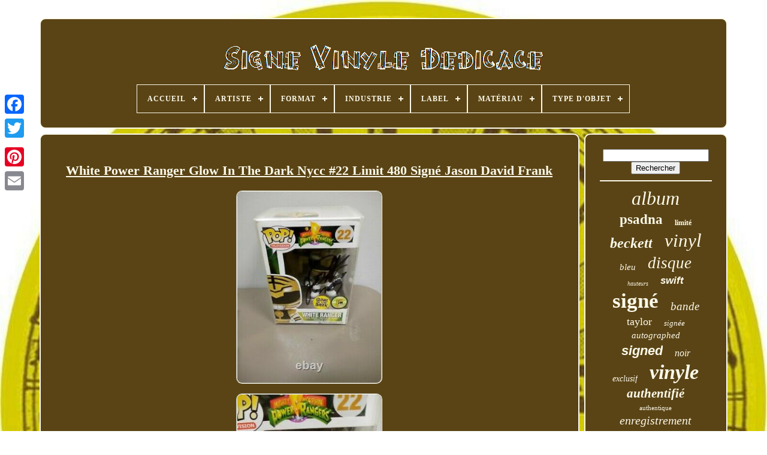

--- FILE ---
content_type: text/html
request_url: https://signedautographedvinyl.com/fr/white_power_ranger_glow_in_the_dark_nycc_22_limit_480_signe_jason_david_frank.html
body_size: 5570
content:
<!doctype  html>  
 	    <html>



 	 
 
<head>  

	
    
<!--===============================================================================================================================================================================-->
<title>  


White Power Ranger Glow In The Dark Nycc #22 Limit 480 Signé Jason David Frank	 </title>   
	
	 	 <link type='image/png'   rel='icon'   href='https://signedautographedvinyl.com/favicon.png'>	  

	
	
	

<meta content='text/html; charset=UTF-8' http-equiv='content-type'>	
	
	 	
  
  
<!--===============================================================================================================================================================================-->
<meta  content='width=device-width, initial-scale=1'   name='viewport'>  
  
	
	 <link href='https://signedautographedvinyl.com/tucejyq.css'  rel='stylesheet' type='text/css'>  


	  
	<link href='https://signedautographedvinyl.com/jydekev.css' type='text/css' rel='stylesheet'>  
	

	

		<script src='https://code.jquery.com/jquery-latest.min.js' type='text/javascript'>
 	</script> 
 	
	 <script	src='https://signedautographedvinyl.com/wematece.js'	type='text/javascript'>
	</script>  

	
   <script src='https://signedautographedvinyl.com/japuhim.js' type='text/javascript'>  
</script>
	  
 <script src='https://signedautographedvinyl.com/jururehosa.js' type='text/javascript' async>		</script> 
 
		
	
<script async src='https://signedautographedvinyl.com/mihug.js'   type='text/javascript'>
 
</script>  
	
	 <script type='text/javascript'> 	var a2a_config = a2a_config || {};a2a_config.no_3p = 1;    
</script>
	

	
	<script  type='text/javascript'> 
 
	window.onload = function ()
	{
		dedozuwa('debubi', 'Rechercher', 'https://signedautographedvinyl.com/fr/dywiwo.php');
		neja("pepodic.php","ups", "White Power Ranger Glow In The Dark Nycc #22 Limit 480 Signé Jason David Frank");
		
		
	}
	 

</script> 

 
 
	</head>
  	

		<body  data-id='264885145675'>



	

<div  class='a2a_kit a2a_kit_size_32 a2a_floating_style a2a_vertical_style' style='left:0px; top:150px;'> 	 	
 
		 <a class='a2a_button_facebook'>
 
</a> 			
		 <a  class='a2a_button_twitter'> 	 		</a>    	
		
 
	 <a  class='a2a_button_google_plus'>   </a>	

	 	
		<a class='a2a_button_pinterest'></a>
 	
		 
	 <a class='a2a_button_email'> </a>
 
 	 
	 </div>
 


	 	<div  id='qeqyb'>	  	 
		 
 
<div id='cykateja'>

	 	   
			 
  <a href='https://signedautographedvinyl.com/fr/'>
 <img  alt='Signé Vinyle Dédicacé' src='https://signedautographedvinyl.com/fr/signed_autographed_vinyl.gif'>  

 </a>      	

			
<div id='cyjujimah' class='align-center'>
<ul>
<li class='has-sub'><a href='https://signedautographedvinyl.com/fr/'><span>Accueil</span></a>
<ul>
	<li><a href='https://signedautographedvinyl.com/fr/tous_les_items_signe_vinyle_dedicace.html'><span>Tous les items</span></a></li>
	<li><a href='https://signedautographedvinyl.com/fr/nouveaux_items_signe_vinyle_dedicace.html'><span>Nouveaux items</span></a></li>
	<li><a href='https://signedautographedvinyl.com/fr/les_plus_populaires_signe_vinyle_dedicace.html'><span>Les plus populaires</span></a></li>
	<li><a href='https://signedautographedvinyl.com/fr/derniers_videos_signe_vinyle_dedicace.html'><span>Derniers videos</span></a></li>
</ul>
</li>

<li class='has-sub'><a href='https://signedautographedvinyl.com/fr/artiste/'><span>Artiste</span></a>
<ul>
	<li><a href='https://signedautographedvinyl.com/fr/artiste/angel_olsen.html'><span>Angel Olsen (4)</span></a></li>
	<li><a href='https://signedautographedvinyl.com/fr/artiste/autographe.html'><span>Autographe (15)</span></a></li>
	<li><a href='https://signedautographedvinyl.com/fr/artiste/bo_burnham.html'><span>Bo Burnham (5)</span></a></li>
	<li><a href='https://signedautographedvinyl.com/fr/artiste/charli_xcx.html'><span>Charli Xcx (5)</span></a></li>
	<li><a href='https://signedautographedvinyl.com/fr/artiste/coldplay.html'><span>Coldplay (3)</span></a></li>
	<li><a href='https://signedautographedvinyl.com/fr/artiste/danny_brown.html'><span>Danny Brown (6)</span></a></li>
	<li><a href='https://signedautographedvinyl.com/fr/artiste/greta_van_fleet.html'><span>Greta Van Fleet (5)</span></a></li>
	<li><a href='https://signedautographedvinyl.com/fr/artiste/kacey_musgraves.html'><span>Kacey Musgraves (4)</span></a></li>
	<li><a href='https://signedautographedvinyl.com/fr/artiste/kendrick_lamar.html'><span>Kendrick Lamar (6)</span></a></li>
	<li><a href='https://signedautographedvinyl.com/fr/artiste/kid_cudi.html'><span>Kid Cudi (5)</span></a></li>
	<li><a href='https://signedautographedvinyl.com/fr/artiste/lady_gaga.html'><span>Lady Gaga (5)</span></a></li>
	<li><a href='https://signedautographedvinyl.com/fr/artiste/laufey.html'><span>Laufey (7)</span></a></li>
	<li><a href='https://signedautographedvinyl.com/fr/artiste/lorde.html'><span>Lorde (3)</span></a></li>
	<li><a href='https://signedautographedvinyl.com/fr/artiste/magdalena_bay.html'><span>Magdalena Bay (5)</span></a></li>
	<li><a href='https://signedautographedvinyl.com/fr/artiste/steve_earle.html'><span>Steve Earle (4)</span></a></li>
	<li><a href='https://signedautographedvinyl.com/fr/artiste/taylor_swift.html'><span>Taylor Swift (12)</span></a></li>
	<li><a href='https://signedautographedvinyl.com/fr/artiste/the_marias.html'><span>The Marias (4)</span></a></li>
	<li><a href='https://signedautographedvinyl.com/fr/artiste/the_red_clay_strays.html'><span>The Red Clay Strays (3)</span></a></li>
	<li><a href='https://signedautographedvinyl.com/fr/artiste/the_rolling_stones.html'><span>The Rolling Stones (3)</span></a></li>
	<li><a href='https://signedautographedvinyl.com/fr/artiste/the_weeknd.html'><span>The Weeknd (3)</span></a></li>
	<li><a href='https://signedautographedvinyl.com/fr/nouveaux_items_signe_vinyle_dedicace.html'>Autre (3553)</a></li>
</ul>
</li>

<li class='has-sub'><a href='https://signedautographedvinyl.com/fr/format/'><span>Format</span></a>
<ul>
	<li><a href='https://signedautographedvinyl.com/fr/format/2xvinyl_lp.html'><span>2xvinyl Lp (3)</span></a></li>
	<li><a href='https://signedautographedvinyl.com/fr/format/disque.html'><span>Disque (360)</span></a></li>
	<li><a href='https://signedautographedvinyl.com/fr/format/disque_vinyle.html'><span>Disque Vinyle (3)</span></a></li>
	<li><a href='https://signedautographedvinyl.com/fr/format/enregistrement.html'><span>Enregistrement (19)</span></a></li>
	<li><a href='https://signedautographedvinyl.com/fr/format/record.html'><span>Record (237)</span></a></li>
	<li><a href='https://signedautographedvinyl.com/fr/format/vinyl.html'><span>Vinyl (18)</span></a></li>
	<li><a href='https://signedautographedvinyl.com/fr/format/vinyl_lp.html'><span>Vinyl Lp (3)</span></a></li>
	<li><a href='https://signedautographedvinyl.com/fr/format/vinyle.html'><span>Vinyle (14)</span></a></li>
	<li><a href='https://signedautographedvinyl.com/fr/format/vinyle_lp.html'><span>Vinyle Lp (3)</span></a></li>
	<li><a href='https://signedautographedvinyl.com/fr/nouveaux_items_signe_vinyle_dedicace.html'>Autre (3000)</a></li>
</ul>
</li>

<li class='has-sub'><a href='https://signedautographedvinyl.com/fr/industrie/'><span>Industrie</span></a>
<ul>
	<li><a href='https://signedautographedvinyl.com/fr/industrie/ced_45716809318566.html'><span>Ced-45716809318566 (2)</span></a></li>
	<li><a href='https://signedautographedvinyl.com/fr/industrie/celebrites.html'><span>Célébrités (2)</span></a></li>
	<li><a href='https://signedautographedvinyl.com/fr/industrie/films.html'><span>Films (7)</span></a></li>
	<li><a href='https://signedautographedvinyl.com/fr/industrie/music.html'><span>Music (47)</span></a></li>
	<li><a href='https://signedautographedvinyl.com/fr/industrie/musique.html'><span>Musique (749)</span></a></li>
	<li><a href='https://signedautographedvinyl.com/fr/industrie/television.html'><span>Télévision (2)</span></a></li>
	<li><a href='https://signedautographedvinyl.com/fr/nouveaux_items_signe_vinyle_dedicace.html'>Autre (2851)</a></li>
</ul>
</li>

<li class='has-sub'><a href='https://signedautographedvinyl.com/fr/label/'><span>Label</span></a>
<ul>
	<li><a href='https://signedautographedvinyl.com/fr/label/ace.html'><span>Ace (2)</span></a></li>
	<li><a href='https://signedautographedvinyl.com/fr/label/atlantic_records.html'><span>Atlantic Records (3)</span></a></li>
	<li><a href='https://signedautographedvinyl.com/fr/label/awal.html'><span>Awal (5)</span></a></li>
	<li><a href='https://signedautographedvinyl.com/fr/label/black_blue.html'><span>Black & Blue (2)</span></a></li>
	<li><a href='https://signedautographedvinyl.com/fr/label/capitol_records.html'><span>Capitol Records (2)</span></a></li>
	<li><a href='https://signedautographedvinyl.com/fr/label/cbs_sony.html'><span>Cbs / Sony (3)</span></a></li>
	<li><a href='https://signedautographedvinyl.com/fr/label/columbia.html'><span>Columbia (5)</span></a></li>
	<li><a href='https://signedautographedvinyl.com/fr/label/interscope_records.html'><span>Interscope Records (11)</span></a></li>
	<li><a href='https://signedautographedvinyl.com/fr/label/island_records.html'><span>Island Records (3)</span></a></li>
	<li><a href='https://signedautographedvinyl.com/fr/label/jagjaguwar.html'><span>Jagjaguwar (6)</span></a></li>
	<li><a href='https://signedautographedvinyl.com/fr/label/music_arts.html'><span>Music & Arts (3)</span></a></li>
	<li><a href='https://signedautographedvinyl.com/fr/label/nerveux.html'><span>Nerveux (2)</span></a></li>
	<li><a href='https://signedautographedvinyl.com/fr/label/philips.html'><span>Philips (2)</span></a></li>
	<li><a href='https://signedautographedvinyl.com/fr/label/republic_records.html'><span>Republic Records (2)</span></a></li>
	<li><a href='https://signedautographedvinyl.com/fr/label/sony.html'><span>Sony (2)</span></a></li>
	<li><a href='https://signedautographedvinyl.com/fr/label/spinefarm_records.html'><span>Spinefarm Records (2)</span></a></li>
	<li><a href='https://signedautographedvinyl.com/fr/label/umc.html'><span>Umc (2)</span></a></li>
	<li><a href='https://signedautographedvinyl.com/fr/label/virgin.html'><span>Virgin (3)</span></a></li>
	<li><a href='https://signedautographedvinyl.com/fr/label/warner_records.html'><span>Warner Records (2)</span></a></li>
	<li><a href='https://signedautographedvinyl.com/fr/label/warp.html'><span>Warp (3)</span></a></li>
	<li><a href='https://signedautographedvinyl.com/fr/nouveaux_items_signe_vinyle_dedicace.html'>Autre (3595)</a></li>
</ul>
</li>

<li class='has-sub'><a href='https://signedautographedvinyl.com/fr/materiau/'><span>Matériau</span></a>
<ul>
	<li><a href='https://signedautographedvinyl.com/fr/materiau/vinyl.html'><span>Vinyl (3)</span></a></li>
	<li><a href='https://signedautographedvinyl.com/fr/materiau/vinyle.html'><span>Vinyle (330)</span></a></li>
	<li><a href='https://signedautographedvinyl.com/fr/nouveaux_items_signe_vinyle_dedicace.html'>Autre (3327)</a></li>
</ul>
</li>

<li class='has-sub'><a href='https://signedautographedvinyl.com/fr/type_d_objet/'><span>Type D'objet</span></a>
<ul>
	<li><a href='https://signedautographedvinyl.com/fr/type_d_objet/album_vinyle.html'><span>Album Vinyle (2)</span></a></li>
	<li><a href='https://signedautographedvinyl.com/fr/type_d_objet/disque.html'><span>Disque (511)</span></a></li>
	<li><a href='https://signedautographedvinyl.com/fr/type_d_objet/enregistrement.html'><span>Enregistrement (135)</span></a></li>
	<li><a href='https://signedautographedvinyl.com/fr/type_d_objet/photographie.html'><span>Photographie (4)</span></a></li>
	<li><a href='https://signedautographedvinyl.com/fr/type_d_objet/record.html'><span>Record (3)</span></a></li>
	<li><a href='https://signedautographedvinyl.com/fr/type_d_objet/vinyle.html'><span>Vinyle (6)</span></a></li>
	<li><a href='https://signedautographedvinyl.com/fr/nouveaux_items_signe_vinyle_dedicace.html'>Autre (2999)</a></li>
</ul>
</li>

</ul>
</div>

		
</div>		


			

<div   id='disymopo'>	 
			
   

<div   id='bylyz'>	  
				 	 
 <div	id='wyqumixume'>
   


 	</div>



				 <h1 class="[base64]">White Power Ranger Glow In The Dark Nycc #22 Limit 480 Signé Jason David Frank</h1>
 
 <br/>
 	<img class="he8gd2dkf" src="https://signedautographedvinyl.com/fr/images/White_Power_Ranger_Glow_In_The_Dark_Nycc_22_Limit_480_Signe_Jason_David_Frank_01_bixu.jpg" title="White Power Ranger Glow In The Dark Nycc #22 Limit 480 Signé Jason David Frank" alt="White Power Ranger Glow In The Dark Nycc #22 Limit 480 Signé Jason David Frank"/>
	<br/><img class="he8gd2dkf" src="https://signedautographedvinyl.com/fr/images/White_Power_Ranger_Glow_In_The_Dark_Nycc_22_Limit_480_Signe_Jason_David_Frank_02_owgy.jpg" title="White Power Ranger Glow In The Dark Nycc #22 Limit 480 Signé Jason David Frank" alt="White Power Ranger Glow In The Dark Nycc #22 Limit 480 Signé Jason David Frank"/>  
<br/>
 
<img class="he8gd2dkf" src="https://signedautographedvinyl.com/fr/images/White_Power_Ranger_Glow_In_The_Dark_Nycc_22_Limit_480_Signe_Jason_David_Frank_03_uued.jpg" title="White Power Ranger Glow In The Dark Nycc #22 Limit 480 Signé Jason David Frank" alt="White Power Ranger Glow In The Dark Nycc #22 Limit 480 Signé Jason David Frank"/> 	
 
 <br/><img class="he8gd2dkf" src="https://signedautographedvinyl.com/fr/images/White_Power_Ranger_Glow_In_The_Dark_Nycc_22_Limit_480_Signe_Jason_David_Frank_04_yxd.jpg" title="White Power Ranger Glow In The Dark Nycc #22 Limit 480 Signé Jason David Frank" alt="White Power Ranger Glow In The Dark Nycc #22 Limit 480 Signé Jason David Frank"/>  <br/>  
<img class="he8gd2dkf" src="https://signedautographedvinyl.com/fr/images/White_Power_Ranger_Glow_In_The_Dark_Nycc_22_Limit_480_Signe_Jason_David_Frank_05_ax.jpg" title="White Power Ranger Glow In The Dark Nycc #22 Limit 480 Signé Jason David Frank" alt="White Power Ranger Glow In The Dark Nycc #22 Limit 480 Signé Jason David Frank"/>

	 
<br/>
 
<img class="he8gd2dkf" src="https://signedautographedvinyl.com/fr/images/White_Power_Ranger_Glow_In_The_Dark_Nycc_22_Limit_480_Signe_Jason_David_Frank_06_fda.jpg" title="White Power Ranger Glow In The Dark Nycc #22 Limit 480 Signé Jason David Frank" alt="White Power Ranger Glow In The Dark Nycc #22 Limit 480 Signé Jason David Frank"/>	  
<br/> 
 <img class="he8gd2dkf" src="https://signedautographedvinyl.com/fr/images/White_Power_Ranger_Glow_In_The_Dark_Nycc_22_Limit_480_Signe_Jason_David_Frank_07_hoo.jpg" title="White Power Ranger Glow In The Dark Nycc #22 Limit 480 Signé Jason David Frank" alt="White Power Ranger Glow In The Dark Nycc #22 Limit 480 Signé Jason David Frank"/> 

 
	 <br/> 	  	<img class="he8gd2dkf" src="https://signedautographedvinyl.com/fr/images/White_Power_Ranger_Glow_In_The_Dark_Nycc_22_Limit_480_Signe_Jason_David_Frank_08_bkoi.jpg" title="White Power Ranger Glow In The Dark Nycc #22 Limit 480 Signé Jason David Frank" alt="White Power Ranger Glow In The Dark Nycc #22 Limit 480 Signé Jason David Frank"/> <br/>
<img class="he8gd2dkf" src="https://signedautographedvinyl.com/fr/images/White_Power_Ranger_Glow_In_The_Dark_Nycc_22_Limit_480_Signe_Jason_David_Frank_09_pdzv.jpg" title="White Power Ranger Glow In The Dark Nycc #22 Limit 480 Signé Jason David Frank" alt="White Power Ranger Glow In The Dark Nycc #22 Limit 480 Signé Jason David Frank"/> 	

 <br/> 	 

<br/>
<img class="he8gd2dkf" src="https://signedautographedvinyl.com/fr/zujic.gif" title="White Power Ranger Glow In The Dark Nycc #22 Limit 480 Signé Jason David Frank" alt="White Power Ranger Glow In The Dark Nycc #22 Limit 480 Signé Jason David Frank"/>  
<img class="he8gd2dkf" src="https://signedautographedvinyl.com/fr/musy.gif" title="White Power Ranger Glow In The Dark Nycc #22 Limit 480 Signé Jason David Frank" alt="White Power Ranger Glow In The Dark Nycc #22 Limit 480 Signé Jason David Frank"/>
	 <br/> 	 <p>Cette liste est pour une édition limitée nycc lueur exclusive dans le ranger de puissance blanc foncé. Ce nombre a été limité à 480. Celui-ci est signé par Jason David Frank. Cela a été conservé à l’intérieur d’un protrctor pop. L’article " white power ranger glow in the dark nycc #22 limit 480 signé jason david frank " est en vente depuis le vendredi 2 octobre 2020.
 </p>

  Cet article est dans la catégorie " collectibles\pinbacks, bobbles, lunchboxes\bobbleheads, nodders\modern (1970-now)\funko ". Le vendeur est " itznthemail " et est situé à Columbus, Ohio. Cet article peut être expédié aux États-Unis, canada, Royaume-Uni, Danemark, Roumanie, Slovaquie, Bulgarie, République tchèque, Finlande, Hongrie, Lettonie, Lituanie, Malte, Estonie, Australie, Grèce, Portugal, Chypre, Slovénie, Japon, Chine, Suède, Corée du Sud, Indonésie, Taiwan, Afrique du Sud, Thaïlande, Belgique, France, Hong Kong, Irlande, Pays-Bas, Pologne, Espagne, Italie, Allemagne, Autriche, Bahamas, Israël, Mexique, Nouvelle-Zélande, Singapour, Suisse, Norvège, Arabie saoudite, Émirats arabes unis, Qatar, Koweït, Bahreïn, Croatie, Malaisie, Brésil, Chili, Colombie, Costa rica, Panama, Trinité-et-Tobago, Guatemala, Honduras, Jamaïque, Barbade, Bangladesh, bermudes, brunei darussalam, bolivie, Equateur, Egypte, français guyane, guer gibraltar, guadeloupe, islande, jersey, jordanie, cambodge, liechtenstein, sri lanka, luxembourg, monaco, macao, martinique, maldives, nicaragua, oman, pérou, pakistan, paraguay, réunion, viet nam, uruguay, ukraine, îles caïmans.
<ol>
<li>features: lueur dans l’obscurité</li>
<li>marque: funko</li>
<li> de la </li>
<li> de produits : pop</li>
<li>modifié: oui</li>
<li>rarité: exclusive</li>
<li>convention/événement : con comique de New York</li>
<li>material: vinyle</li>
<li> description de lamodification: signée par Jason David Frank</li>
<li>: ranger blanc</li>
<li>emballage : original (non ouvert) </li>
</ol>
 	
<br/> <img class="he8gd2dkf" src="https://signedautographedvinyl.com/fr/zujic.gif" title="White Power Ranger Glow In The Dark Nycc #22 Limit 480 Signé Jason David Frank" alt="White Power Ranger Glow In The Dark Nycc #22 Limit 480 Signé Jason David Frank"/>  
<img class="he8gd2dkf" src="https://signedautographedvinyl.com/fr/musy.gif" title="White Power Ranger Glow In The Dark Nycc #22 Limit 480 Signé Jason David Frank" alt="White Power Ranger Glow In The Dark Nycc #22 Limit 480 Signé Jason David Frank"/>
	<br/>
 
				
					
<script type='text/javascript'>		
					rytem();
							</script>

 
			
				

		<div style='margin:10px auto;width:200px;'  class='a2a_kit a2a_kit_size_32 a2a_default_style'>

					
    <a class='a2a_button_facebook'>
 
</a>
  	 
					
  
 	
<!--===============================================================================================================================================================================-->
<a  class='a2a_button_twitter'> </a>


					<a class='a2a_button_google_plus'> 

	</a>

 
					
 
	 	 <a  class='a2a_button_pinterest'> 
		
</a> 	
					 

	 <a	class='a2a_button_email'>
  	
	
 </a>

					
		
</div> 
					
				
			
  	</div>


 
 
				 <div   id='kitory'> 

  

				
				
<div id='debubi'>  
  	 
					 	 <hr>	

					</div> 

				   	 
<div id='qujujily'> 


 
</div>  		 
				
				  <div   id='cyjylaga'>
  
					<a style="font-family:Arial Rounded MT Bold;font-size:32px;font-weight:normal;font-style:oblique;text-decoration:none" href="https://signedautographedvinyl.com/fr/cat/album.html">album</a><a style="font-family:Matura MT Script Capitals;font-size:23px;font-weight:bold;font-style:normal;text-decoration:none" href="https://signedautographedvinyl.com/fr/cat/psadna.html">psadna</a><a style="font-family:Arial Rounded MT Bold;font-size:12px;font-weight:bolder;font-style:normal;text-decoration:none" href="https://signedautographedvinyl.com/fr/cat/limite.html">limité</a><a style="font-family:Univers;font-size:24px;font-weight:bold;font-style:oblique;text-decoration:none" href="https://signedautographedvinyl.com/fr/cat/beckett.html">beckett</a><a style="font-family:Garamond;font-size:31px;font-weight:lighter;font-style:oblique;text-decoration:none" href="https://signedautographedvinyl.com/fr/cat/vinyl.html">vinyl</a><a style="font-family:Antique Olive;font-size:15px;font-weight:normal;font-style:oblique;text-decoration:none" href="https://signedautographedvinyl.com/fr/cat/bleu.html">bleu</a><a style="font-family:Erie;font-size:27px;font-weight:lighter;font-style:oblique;text-decoration:none" href="https://signedautographedvinyl.com/fr/cat/disque.html">disque</a><a style="font-family:Palatino;font-size:10px;font-weight:lighter;font-style:oblique;text-decoration:none" href="https://signedautographedvinyl.com/fr/cat/hauteurs.html">hauteurs</a><a style="font-family:Arial;font-size:17px;font-weight:bolder;font-style:oblique;text-decoration:none" href="https://signedautographedvinyl.com/fr/cat/swift.html">swift</a><a style="font-family:Cursive Elegant;font-size:35px;font-weight:bold;font-style:normal;text-decoration:none" href="https://signedautographedvinyl.com/fr/cat/signe.html">signé</a><a style="font-family:Motor;font-size:19px;font-weight:normal;font-style:italic;text-decoration:none" href="https://signedautographedvinyl.com/fr/cat/bande.html">bande</a><a style="font-family:Brooklyn;font-size:18px;font-weight:normal;font-style:normal;text-decoration:none" href="https://signedautographedvinyl.com/fr/cat/taylor.html">taylor</a><a style="font-family:Brush Script MT;font-size:13px;font-weight:lighter;font-style:italic;text-decoration:none" href="https://signedautographedvinyl.com/fr/cat/signee.html">signée</a><a style="font-family:Times;font-size:15px;font-weight:lighter;font-style:oblique;text-decoration:none" href="https://signedautographedvinyl.com/fr/cat/autographed.html">autographed</a><a style="font-family:Helvetica;font-size:22px;font-weight:bold;font-style:oblique;text-decoration:none" href="https://signedautographedvinyl.com/fr/cat/signed.html">signed</a><a style="font-family:Century Schoolbook;font-size:16px;font-weight:normal;font-style:oblique;text-decoration:none" href="https://signedautographedvinyl.com/fr/cat/noir.html">noir</a><a style="font-family:Comic Sans MS;font-size:14px;font-weight:lighter;font-style:oblique;text-decoration:none" href="https://signedautographedvinyl.com/fr/cat/exclusif.html">exclusif</a><a style="font-family:Arial Rounded MT Bold;font-size:34px;font-weight:bolder;font-style:oblique;text-decoration:none" href="https://signedautographedvinyl.com/fr/cat/vinyle.html">vinyle</a><a style="font-family:Coronet;font-size:21px;font-weight:bold;font-style:italic;text-decoration:none" href="https://signedautographedvinyl.com/fr/cat/authentifie.html">authentifié</a><a style="font-family:Old English;font-size:11px;font-weight:normal;font-style:normal;text-decoration:none" href="https://signedautographedvinyl.com/fr/cat/authentique.html">authentique</a><a style="font-family:Cursive Elegant;font-size:20px;font-weight:lighter;font-style:oblique;text-decoration:none" href="https://signedautographedvinyl.com/fr/cat/enregistrement.html">enregistrement</a><a style="font-family:Century Gothic;font-size:11px;font-weight:normal;font-style:italic;text-decoration:none" href="https://signedautographedvinyl.com/fr/cat/d_un_contrat.html">d'un contrat</a><a style="font-family:Aardvark;font-size:33px;font-weight:bolder;font-style:normal;text-decoration:none" href="https://signedautographedvinyl.com/fr/cat/autographie.html">autographié</a><a style="font-family:Palatino;font-size:30px;font-weight:bold;font-style:normal;text-decoration:none" href="https://signedautographedvinyl.com/fr/cat/autographe.html">autographe</a><a style="font-family:Univers;font-size:17px;font-weight:bolder;font-style:oblique;text-decoration:none" href="https://signedautographedvinyl.com/fr/cat/royaume_uni.html">royaume-uni</a><a style="font-family:Garamond;font-size:19px;font-weight:normal;font-style:italic;text-decoration:none" href="https://signedautographedvinyl.com/fr/cat/main.html">main</a><a style="font-family:Micro;font-size:29px;font-weight:normal;font-style:oblique;text-decoration:none" href="https://signedautographedvinyl.com/fr/cat/dedicace.html">dédicacé</a><a style="font-family:DawnCastle;font-size:16px;font-weight:bold;font-style:oblique;text-decoration:none" href="https://signedautographedvinyl.com/fr/cat/autographes.html">autographes</a><a style="font-family:OzHandicraft BT;font-size:14px;font-weight:lighter;font-style:italic;text-decoration:none" href="https://signedautographedvinyl.com/fr/cat/proof.html">proof</a><a style="font-family:Kino MT;font-size:13px;font-weight:normal;font-style:italic;text-decoration:none" href="https://signedautographedvinyl.com/fr/cat/auto.html">auto</a><a style="font-family:Micro;font-size:12px;font-weight:normal;font-style:normal;text-decoration:none" href="https://signedautographedvinyl.com/fr/cat/edition.html">édition</a><a style="font-family:Humanst521 Cn BT;font-size:18px;font-weight:bolder;font-style:normal;text-decoration:none" href="https://signedautographedvinyl.com/fr/cat/preuve.html">preuve</a><a style="font-family:Fritzquad;font-size:25px;font-weight:normal;font-style:normal;text-decoration:none" href="https://signedautographedvinyl.com/fr/cat/rare.html">rare</a><a style="font-family:Modern;font-size:28px;font-weight:bolder;font-style:italic;text-decoration:none" href="https://signedautographedvinyl.com/fr/cat/funko.html">funko</a><a style="font-family:Lincoln;font-size:26px;font-weight:bolder;font-style:italic;text-decoration:none" href="https://signedautographedvinyl.com/fr/cat/record.html">record</a>  
				 	
 </div> 	


			
				   </div> 

				</div>

	
				<div id='licupec'>	
  
		
			  <ul>

				
 
 <li>

					 <a href='https://signedautographedvinyl.com/fr/'> 	   Accueil	
  

</a>	   
					
</li> 

	

					

<li>

 
					
 
 <a href='https://signedautographedvinyl.com/fr/pufivir.php'>

Contact

 

</a> 	
					

 </li>

 
	
				    <li>

					 	<a href='https://signedautographedvinyl.com/fr/privacy_policy.html'> 	 Politique de confidentialité	 
 
 </a> 

   
					 </li> 
 
				     <li>		 	
						<a href='https://signedautographedvinyl.com/fr/tos.html'>	Conditions d'utilisation
</a> 
				 </li> 
				
	  <li> 		
					 <a   href='https://signedautographedvinyl.com/?l=en'>  EN
	
	</a>

					&nbsp;
					
 

<a href='https://signedautographedvinyl.com/?l=fr'>
FR	</a> 

				</li> 	
				
				
				
<div	style='margin:10px auto;width:200px;'   class='a2a_kit a2a_kit_size_32 a2a_default_style'>	
 
					 		 
	<a class='a2a_button_facebook'> 

 </a>  	
					
  
		
<!--===============================================================================================================================================================================
a
===============================================================================================================================================================================-->
<a class='a2a_button_twitter'>  	 </a>	
					
 
 
<!--===============================================================================================================================================================================
a
===============================================================================================================================================================================-->
<a  class='a2a_button_google_plus'>
	

</a>	 
					 
	<a  class='a2a_button_pinterest'> 
</a>

 	
					  	 <a	class='a2a_button_email'></a>



				
 



</div> 

				
			
	</ul>	  
	
 
			
		 
 
</div>	  	

	

	
  </div>

   	
 <script   src='//static.addtoany.com/menu/page.js' type='text/javascript'> 	
</script>  
 
	 	</body>	
	

 </HTML>
 	